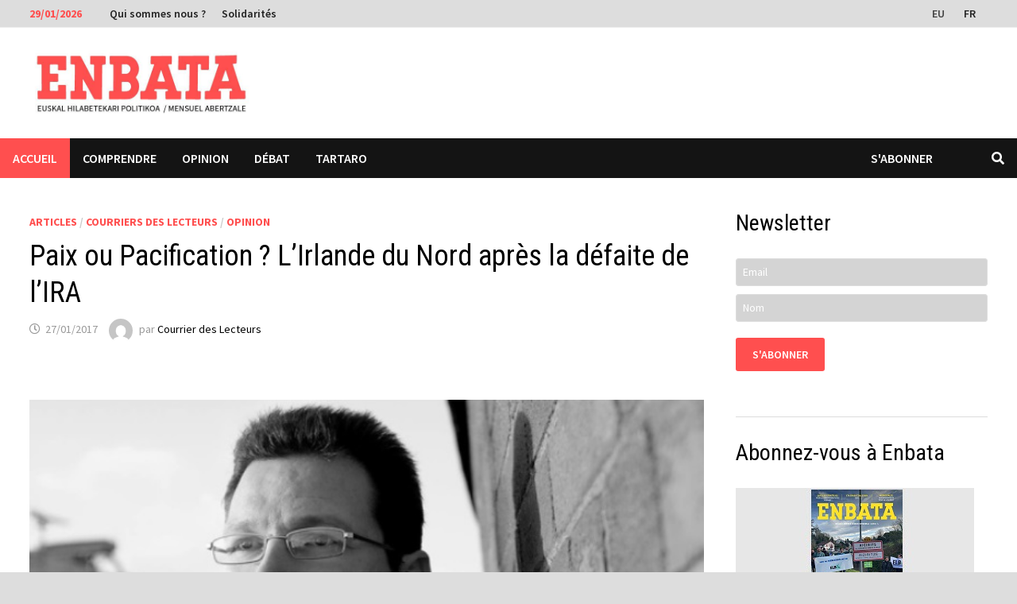

--- FILE ---
content_type: text/html; charset=UTF-8
request_url: https://www.enbata.info/articles/paix-ou-pacification-lirlande-du-nord-apres-la-defaite-de-lira/
body_size: 20387
content:
<!doctype html>
<html lang="fr-FR">
<head>
	<meta charset="UTF-8">
	<meta name="viewport" content="width=device-width, initial-scale=1">
	<link rel="profile" href="https://gmpg.org/xfn/11">

	<meta name='robots' content='index, follow, max-image-preview:large, max-snippet:-1, max-video-preview:-1' />
	<style>img:is([sizes="auto" i], [sizes^="auto," i]) { contain-intrinsic-size: 3000px 1500px }</style>
	<link rel="alternate" hreflang="eu" href="https://eu.enbata.info/artikuluak/paix-ou-pacification-lirlande-du-nord-apres-la-defaite-de-lira/" />
<link rel="alternate" hreflang="fr-fr" href="https://www.enbata.info/articles/paix-ou-pacification-lirlande-du-nord-apres-la-defaite-de-lira/" />
<link rel="alternate" hreflang="x-default" href="https://www.enbata.info/articles/paix-ou-pacification-lirlande-du-nord-apres-la-defaite-de-lira/" />

	<!-- This site is optimized with the Yoast SEO plugin v26.6 - https://yoast.com/wordpress/plugins/seo/ -->
	<title>Paix ou Pacification ? L’Irlande du Nord après la défaite de l’IRA - Enbata</title>
	<link rel="canonical" href="https://www.enbata.info/articles/paix-ou-pacification-lirlande-du-nord-apres-la-defaite-de-lira/" />
	<script type="application/ld+json" class="yoast-schema-graph">{"@context":"https://schema.org","@graph":[{"@type":"Article","@id":"https://www.enbata.info/articles/paix-ou-pacification-lirlande-du-nord-apres-la-defaite-de-lira/#article","isPartOf":{"@id":"https://www.enbata.info/articles/paix-ou-pacification-lirlande-du-nord-apres-la-defaite-de-lira/"},"author":{"name":"Courrier des Lecteurs","@id":"https://www.enbata.info/#/schema/person/d428d6c7f25420c0090d857c25c75d10"},"headline":"Paix ou Pacification ? L’Irlande du Nord après la défaite de l’IRA","datePublished":"2017-01-27T07:06:01+00:00","dateModified":"2017-01-27T09:30:38+00:00","mainEntityOfPage":{"@id":"https://www.enbata.info/articles/paix-ou-pacification-lirlande-du-nord-apres-la-defaite-de-lira/"},"wordCount":953,"publisher":{"@id":"https://www.enbata.info/#organization"},"image":{"@id":"https://www.enbata.info/articles/paix-ou-pacification-lirlande-du-nord-apres-la-defaite-de-lira/#primaryimage"},"thumbnailUrl":"https://www.enbata.info/wp-content/uploads/2017/01/Irlanda.jpg","keywords":["International","Politique","Société"],"articleSection":["Articles","Courriers des lecteurs","Opinion"],"inLanguage":"fr-FR"},{"@type":"WebPage","@id":"https://www.enbata.info/articles/paix-ou-pacification-lirlande-du-nord-apres-la-defaite-de-lira/","url":"https://www.enbata.info/articles/paix-ou-pacification-lirlande-du-nord-apres-la-defaite-de-lira/","name":"Paix ou Pacification ? L’Irlande du Nord après la défaite de l’IRA - Enbata","isPartOf":{"@id":"https://www.enbata.info/#website"},"primaryImageOfPage":{"@id":"https://www.enbata.info/articles/paix-ou-pacification-lirlande-du-nord-apres-la-defaite-de-lira/#primaryimage"},"image":{"@id":"https://www.enbata.info/articles/paix-ou-pacification-lirlande-du-nord-apres-la-defaite-de-lira/#primaryimage"},"thumbnailUrl":"https://www.enbata.info/wp-content/uploads/2017/01/Irlanda.jpg","datePublished":"2017-01-27T07:06:01+00:00","dateModified":"2017-01-27T09:30:38+00:00","inLanguage":"fr-FR","potentialAction":[{"@type":"ReadAction","target":["https://www.enbata.info/articles/paix-ou-pacification-lirlande-du-nord-apres-la-defaite-de-lira/"]}]},{"@type":"ImageObject","inLanguage":"fr-FR","@id":"https://www.enbata.info/articles/paix-ou-pacification-lirlande-du-nord-apres-la-defaite-de-lira/#primaryimage","url":"https://www.enbata.info/wp-content/uploads/2017/01/Irlanda.jpg","contentUrl":"https://www.enbata.info/wp-content/uploads/2017/01/Irlanda.jpg","width":608,"height":308,"caption":"Liam Ó Ruairc, écrivain républicain et socialiste Irlandais, vient de publier grâce à l’aide du collectif Breton Stourmomp un ouvrage intitulé Paix ou Pacification ? L’Irlande du Nord après la défaite de l’IRA."},{"@type":"WebSite","@id":"https://www.enbata.info/#website","url":"https://www.enbata.info/","name":"Enbata","description":"Hebdomadaire abertzale","publisher":{"@id":"https://www.enbata.info/#organization"},"potentialAction":[{"@type":"SearchAction","target":{"@type":"EntryPoint","urlTemplate":"https://www.enbata.info/?s={search_term_string}"},"query-input":{"@type":"PropertyValueSpecification","valueRequired":true,"valueName":"search_term_string"}}],"inLanguage":"fr-FR"},{"@type":"Organization","@id":"https://www.enbata.info/#organization","name":"Enbata","url":"https://www.enbata.info/","logo":{"@type":"ImageObject","inLanguage":"fr-FR","@id":"https://www.enbata.info/#/schema/logo/image/","url":"https://www.enbata.info/wp-content/uploads/2025/01/WhatsApp-Image-2025-01-08-at-11.32.26.jpeg","contentUrl":"https://www.enbata.info/wp-content/uploads/2025/01/WhatsApp-Image-2025-01-08-at-11.32.26.jpeg","width":750,"height":177,"caption":"Enbata"},"image":{"@id":"https://www.enbata.info/#/schema/logo/image/"},"sameAs":["https://x.com/EnbataInfo"]},{"@type":"Person","@id":"https://www.enbata.info/#/schema/person/d428d6c7f25420c0090d857c25c75d10","name":"Courrier des Lecteurs","image":{"@type":"ImageObject","inLanguage":"fr-FR","@id":"https://www.enbata.info/#/schema/person/image/","url":"https://secure.gravatar.com/avatar/909cc949d43b93d991faea9badc05b05?s=96&d=mm&r=g","contentUrl":"https://secure.gravatar.com/avatar/909cc949d43b93d991faea9badc05b05?s=96&d=mm&r=g","caption":"Courrier des Lecteurs"},"url":"https://www.enbata.info/auteur/courrier-des-lecteurs/"}]}</script>
	<!-- / Yoast SEO plugin. -->


<link rel='dns-prefetch' href='//platform-api.sharethis.com' />
<link rel='dns-prefetch' href='//www.googletagmanager.com' />
<link rel='dns-prefetch' href='//www.google.com' />
<link rel='dns-prefetch' href='//fonts.googleapis.com' />
<link rel="alternate" type="application/rss+xml" title="Enbata &raquo; Flux" href="https://www.enbata.info/feed/" />
<link rel="alternate" type="application/rss+xml" title="Enbata &raquo; Flux des commentaires" href="https://www.enbata.info/comments/feed/" />
<script type="text/javascript" id="wpp-js" src="https://www.enbata.info/wp-content/plugins/wordpress-popular-posts/assets/js/wpp.min.js?ver=7.3.6" data-sampling="0" data-sampling-rate="100" data-api-url="https://www.enbata.info/wp-json/wordpress-popular-posts" data-post-id="31937" data-token="41b16969fa" data-lang="0" data-debug="0"></script>
<script type="text/javascript">
/* <![CDATA[ */
window._wpemojiSettings = {"baseUrl":"https:\/\/s.w.org\/images\/core\/emoji\/15.0.3\/72x72\/","ext":".png","svgUrl":"https:\/\/s.w.org\/images\/core\/emoji\/15.0.3\/svg\/","svgExt":".svg","source":{"concatemoji":"https:\/\/www.enbata.info\/wp-includes\/js\/wp-emoji-release.min.js?ver=6.7.4"}};
/*! This file is auto-generated */
!function(i,n){var o,s,e;function c(e){try{var t={supportTests:e,timestamp:(new Date).valueOf()};sessionStorage.setItem(o,JSON.stringify(t))}catch(e){}}function p(e,t,n){e.clearRect(0,0,e.canvas.width,e.canvas.height),e.fillText(t,0,0);var t=new Uint32Array(e.getImageData(0,0,e.canvas.width,e.canvas.height).data),r=(e.clearRect(0,0,e.canvas.width,e.canvas.height),e.fillText(n,0,0),new Uint32Array(e.getImageData(0,0,e.canvas.width,e.canvas.height).data));return t.every(function(e,t){return e===r[t]})}function u(e,t,n){switch(t){case"flag":return n(e,"\ud83c\udff3\ufe0f\u200d\u26a7\ufe0f","\ud83c\udff3\ufe0f\u200b\u26a7\ufe0f")?!1:!n(e,"\ud83c\uddfa\ud83c\uddf3","\ud83c\uddfa\u200b\ud83c\uddf3")&&!n(e,"\ud83c\udff4\udb40\udc67\udb40\udc62\udb40\udc65\udb40\udc6e\udb40\udc67\udb40\udc7f","\ud83c\udff4\u200b\udb40\udc67\u200b\udb40\udc62\u200b\udb40\udc65\u200b\udb40\udc6e\u200b\udb40\udc67\u200b\udb40\udc7f");case"emoji":return!n(e,"\ud83d\udc26\u200d\u2b1b","\ud83d\udc26\u200b\u2b1b")}return!1}function f(e,t,n){var r="undefined"!=typeof WorkerGlobalScope&&self instanceof WorkerGlobalScope?new OffscreenCanvas(300,150):i.createElement("canvas"),a=r.getContext("2d",{willReadFrequently:!0}),o=(a.textBaseline="top",a.font="600 32px Arial",{});return e.forEach(function(e){o[e]=t(a,e,n)}),o}function t(e){var t=i.createElement("script");t.src=e,t.defer=!0,i.head.appendChild(t)}"undefined"!=typeof Promise&&(o="wpEmojiSettingsSupports",s=["flag","emoji"],n.supports={everything:!0,everythingExceptFlag:!0},e=new Promise(function(e){i.addEventListener("DOMContentLoaded",e,{once:!0})}),new Promise(function(t){var n=function(){try{var e=JSON.parse(sessionStorage.getItem(o));if("object"==typeof e&&"number"==typeof e.timestamp&&(new Date).valueOf()<e.timestamp+604800&&"object"==typeof e.supportTests)return e.supportTests}catch(e){}return null}();if(!n){if("undefined"!=typeof Worker&&"undefined"!=typeof OffscreenCanvas&&"undefined"!=typeof URL&&URL.createObjectURL&&"undefined"!=typeof Blob)try{var e="postMessage("+f.toString()+"("+[JSON.stringify(s),u.toString(),p.toString()].join(",")+"));",r=new Blob([e],{type:"text/javascript"}),a=new Worker(URL.createObjectURL(r),{name:"wpTestEmojiSupports"});return void(a.onmessage=function(e){c(n=e.data),a.terminate(),t(n)})}catch(e){}c(n=f(s,u,p))}t(n)}).then(function(e){for(var t in e)n.supports[t]=e[t],n.supports.everything=n.supports.everything&&n.supports[t],"flag"!==t&&(n.supports.everythingExceptFlag=n.supports.everythingExceptFlag&&n.supports[t]);n.supports.everythingExceptFlag=n.supports.everythingExceptFlag&&!n.supports.flag,n.DOMReady=!1,n.readyCallback=function(){n.DOMReady=!0}}).then(function(){return e}).then(function(){var e;n.supports.everything||(n.readyCallback(),(e=n.source||{}).concatemoji?t(e.concatemoji):e.wpemoji&&e.twemoji&&(t(e.twemoji),t(e.wpemoji)))}))}((window,document),window._wpemojiSettings);
/* ]]> */
</script>
<link rel='stylesheet' id='ai1ec_style-css' href='//www.enbata.info/wp-content/plugins/all-in-one-event-calendar/cache/3aff19ea_ai1ec_parsed_css.css?ver=3.0.0' type='text/css' media='all' />
<style id='wp-emoji-styles-inline-css' type='text/css'>

	img.wp-smiley, img.emoji {
		display: inline !important;
		border: none !important;
		box-shadow: none !important;
		height: 1em !important;
		width: 1em !important;
		margin: 0 0.07em !important;
		vertical-align: -0.1em !important;
		background: none !important;
		padding: 0 !important;
	}
</style>
<link rel='stylesheet' id='wp-block-library-css' href='https://www.enbata.info/wp-includes/css/dist/block-library/style.min.css?ver=6.7.4' type='text/css' media='all' />
<style id='wp-block-library-theme-inline-css' type='text/css'>
.wp-block-audio :where(figcaption){color:#555;font-size:13px;text-align:center}.is-dark-theme .wp-block-audio :where(figcaption){color:#ffffffa6}.wp-block-audio{margin:0 0 1em}.wp-block-code{border:1px solid #ccc;border-radius:4px;font-family:Menlo,Consolas,monaco,monospace;padding:.8em 1em}.wp-block-embed :where(figcaption){color:#555;font-size:13px;text-align:center}.is-dark-theme .wp-block-embed :where(figcaption){color:#ffffffa6}.wp-block-embed{margin:0 0 1em}.blocks-gallery-caption{color:#555;font-size:13px;text-align:center}.is-dark-theme .blocks-gallery-caption{color:#ffffffa6}:root :where(.wp-block-image figcaption){color:#555;font-size:13px;text-align:center}.is-dark-theme :root :where(.wp-block-image figcaption){color:#ffffffa6}.wp-block-image{margin:0 0 1em}.wp-block-pullquote{border-bottom:4px solid;border-top:4px solid;color:currentColor;margin-bottom:1.75em}.wp-block-pullquote cite,.wp-block-pullquote footer,.wp-block-pullquote__citation{color:currentColor;font-size:.8125em;font-style:normal;text-transform:uppercase}.wp-block-quote{border-left:.25em solid;margin:0 0 1.75em;padding-left:1em}.wp-block-quote cite,.wp-block-quote footer{color:currentColor;font-size:.8125em;font-style:normal;position:relative}.wp-block-quote:where(.has-text-align-right){border-left:none;border-right:.25em solid;padding-left:0;padding-right:1em}.wp-block-quote:where(.has-text-align-center){border:none;padding-left:0}.wp-block-quote.is-large,.wp-block-quote.is-style-large,.wp-block-quote:where(.is-style-plain){border:none}.wp-block-search .wp-block-search__label{font-weight:700}.wp-block-search__button{border:1px solid #ccc;padding:.375em .625em}:where(.wp-block-group.has-background){padding:1.25em 2.375em}.wp-block-separator.has-css-opacity{opacity:.4}.wp-block-separator{border:none;border-bottom:2px solid;margin-left:auto;margin-right:auto}.wp-block-separator.has-alpha-channel-opacity{opacity:1}.wp-block-separator:not(.is-style-wide):not(.is-style-dots){width:100px}.wp-block-separator.has-background:not(.is-style-dots){border-bottom:none;height:1px}.wp-block-separator.has-background:not(.is-style-wide):not(.is-style-dots){height:2px}.wp-block-table{margin:0 0 1em}.wp-block-table td,.wp-block-table th{word-break:normal}.wp-block-table :where(figcaption){color:#555;font-size:13px;text-align:center}.is-dark-theme .wp-block-table :where(figcaption){color:#ffffffa6}.wp-block-video :where(figcaption){color:#555;font-size:13px;text-align:center}.is-dark-theme .wp-block-video :where(figcaption){color:#ffffffa6}.wp-block-video{margin:0 0 1em}:root :where(.wp-block-template-part.has-background){margin-bottom:0;margin-top:0;padding:1.25em 2.375em}
</style>
<style id='classic-theme-styles-inline-css' type='text/css'>
/*! This file is auto-generated */
.wp-block-button__link{color:#fff;background-color:#32373c;border-radius:9999px;box-shadow:none;text-decoration:none;padding:calc(.667em + 2px) calc(1.333em + 2px);font-size:1.125em}.wp-block-file__button{background:#32373c;color:#fff;text-decoration:none}
</style>
<style id='global-styles-inline-css' type='text/css'>
:root{--wp--preset--aspect-ratio--square: 1;--wp--preset--aspect-ratio--4-3: 4/3;--wp--preset--aspect-ratio--3-4: 3/4;--wp--preset--aspect-ratio--3-2: 3/2;--wp--preset--aspect-ratio--2-3: 2/3;--wp--preset--aspect-ratio--16-9: 16/9;--wp--preset--aspect-ratio--9-16: 9/16;--wp--preset--color--black: #000000;--wp--preset--color--cyan-bluish-gray: #abb8c3;--wp--preset--color--white: #ffffff;--wp--preset--color--pale-pink: #f78da7;--wp--preset--color--vivid-red: #cf2e2e;--wp--preset--color--luminous-vivid-orange: #ff6900;--wp--preset--color--luminous-vivid-amber: #fcb900;--wp--preset--color--light-green-cyan: #7bdcb5;--wp--preset--color--vivid-green-cyan: #00d084;--wp--preset--color--pale-cyan-blue: #8ed1fc;--wp--preset--color--vivid-cyan-blue: #0693e3;--wp--preset--color--vivid-purple: #9b51e0;--wp--preset--gradient--vivid-cyan-blue-to-vivid-purple: linear-gradient(135deg,rgba(6,147,227,1) 0%,rgb(155,81,224) 100%);--wp--preset--gradient--light-green-cyan-to-vivid-green-cyan: linear-gradient(135deg,rgb(122,220,180) 0%,rgb(0,208,130) 100%);--wp--preset--gradient--luminous-vivid-amber-to-luminous-vivid-orange: linear-gradient(135deg,rgba(252,185,0,1) 0%,rgba(255,105,0,1) 100%);--wp--preset--gradient--luminous-vivid-orange-to-vivid-red: linear-gradient(135deg,rgba(255,105,0,1) 0%,rgb(207,46,46) 100%);--wp--preset--gradient--very-light-gray-to-cyan-bluish-gray: linear-gradient(135deg,rgb(238,238,238) 0%,rgb(169,184,195) 100%);--wp--preset--gradient--cool-to-warm-spectrum: linear-gradient(135deg,rgb(74,234,220) 0%,rgb(151,120,209) 20%,rgb(207,42,186) 40%,rgb(238,44,130) 60%,rgb(251,105,98) 80%,rgb(254,248,76) 100%);--wp--preset--gradient--blush-light-purple: linear-gradient(135deg,rgb(255,206,236) 0%,rgb(152,150,240) 100%);--wp--preset--gradient--blush-bordeaux: linear-gradient(135deg,rgb(254,205,165) 0%,rgb(254,45,45) 50%,rgb(107,0,62) 100%);--wp--preset--gradient--luminous-dusk: linear-gradient(135deg,rgb(255,203,112) 0%,rgb(199,81,192) 50%,rgb(65,88,208) 100%);--wp--preset--gradient--pale-ocean: linear-gradient(135deg,rgb(255,245,203) 0%,rgb(182,227,212) 50%,rgb(51,167,181) 100%);--wp--preset--gradient--electric-grass: linear-gradient(135deg,rgb(202,248,128) 0%,rgb(113,206,126) 100%);--wp--preset--gradient--midnight: linear-gradient(135deg,rgb(2,3,129) 0%,rgb(40,116,252) 100%);--wp--preset--font-size--small: 13px;--wp--preset--font-size--medium: 20px;--wp--preset--font-size--large: 36px;--wp--preset--font-size--x-large: 42px;--wp--preset--spacing--20: 0.44rem;--wp--preset--spacing--30: 0.67rem;--wp--preset--spacing--40: 1rem;--wp--preset--spacing--50: 1.5rem;--wp--preset--spacing--60: 2.25rem;--wp--preset--spacing--70: 3.38rem;--wp--preset--spacing--80: 5.06rem;--wp--preset--shadow--natural: 6px 6px 9px rgba(0, 0, 0, 0.2);--wp--preset--shadow--deep: 12px 12px 50px rgba(0, 0, 0, 0.4);--wp--preset--shadow--sharp: 6px 6px 0px rgba(0, 0, 0, 0.2);--wp--preset--shadow--outlined: 6px 6px 0px -3px rgba(255, 255, 255, 1), 6px 6px rgba(0, 0, 0, 1);--wp--preset--shadow--crisp: 6px 6px 0px rgba(0, 0, 0, 1);}:where(.is-layout-flex){gap: 0.5em;}:where(.is-layout-grid){gap: 0.5em;}body .is-layout-flex{display: flex;}.is-layout-flex{flex-wrap: wrap;align-items: center;}.is-layout-flex > :is(*, div){margin: 0;}body .is-layout-grid{display: grid;}.is-layout-grid > :is(*, div){margin: 0;}:where(.wp-block-columns.is-layout-flex){gap: 2em;}:where(.wp-block-columns.is-layout-grid){gap: 2em;}:where(.wp-block-post-template.is-layout-flex){gap: 1.25em;}:where(.wp-block-post-template.is-layout-grid){gap: 1.25em;}.has-black-color{color: var(--wp--preset--color--black) !important;}.has-cyan-bluish-gray-color{color: var(--wp--preset--color--cyan-bluish-gray) !important;}.has-white-color{color: var(--wp--preset--color--white) !important;}.has-pale-pink-color{color: var(--wp--preset--color--pale-pink) !important;}.has-vivid-red-color{color: var(--wp--preset--color--vivid-red) !important;}.has-luminous-vivid-orange-color{color: var(--wp--preset--color--luminous-vivid-orange) !important;}.has-luminous-vivid-amber-color{color: var(--wp--preset--color--luminous-vivid-amber) !important;}.has-light-green-cyan-color{color: var(--wp--preset--color--light-green-cyan) !important;}.has-vivid-green-cyan-color{color: var(--wp--preset--color--vivid-green-cyan) !important;}.has-pale-cyan-blue-color{color: var(--wp--preset--color--pale-cyan-blue) !important;}.has-vivid-cyan-blue-color{color: var(--wp--preset--color--vivid-cyan-blue) !important;}.has-vivid-purple-color{color: var(--wp--preset--color--vivid-purple) !important;}.has-black-background-color{background-color: var(--wp--preset--color--black) !important;}.has-cyan-bluish-gray-background-color{background-color: var(--wp--preset--color--cyan-bluish-gray) !important;}.has-white-background-color{background-color: var(--wp--preset--color--white) !important;}.has-pale-pink-background-color{background-color: var(--wp--preset--color--pale-pink) !important;}.has-vivid-red-background-color{background-color: var(--wp--preset--color--vivid-red) !important;}.has-luminous-vivid-orange-background-color{background-color: var(--wp--preset--color--luminous-vivid-orange) !important;}.has-luminous-vivid-amber-background-color{background-color: var(--wp--preset--color--luminous-vivid-amber) !important;}.has-light-green-cyan-background-color{background-color: var(--wp--preset--color--light-green-cyan) !important;}.has-vivid-green-cyan-background-color{background-color: var(--wp--preset--color--vivid-green-cyan) !important;}.has-pale-cyan-blue-background-color{background-color: var(--wp--preset--color--pale-cyan-blue) !important;}.has-vivid-cyan-blue-background-color{background-color: var(--wp--preset--color--vivid-cyan-blue) !important;}.has-vivid-purple-background-color{background-color: var(--wp--preset--color--vivid-purple) !important;}.has-black-border-color{border-color: var(--wp--preset--color--black) !important;}.has-cyan-bluish-gray-border-color{border-color: var(--wp--preset--color--cyan-bluish-gray) !important;}.has-white-border-color{border-color: var(--wp--preset--color--white) !important;}.has-pale-pink-border-color{border-color: var(--wp--preset--color--pale-pink) !important;}.has-vivid-red-border-color{border-color: var(--wp--preset--color--vivid-red) !important;}.has-luminous-vivid-orange-border-color{border-color: var(--wp--preset--color--luminous-vivid-orange) !important;}.has-luminous-vivid-amber-border-color{border-color: var(--wp--preset--color--luminous-vivid-amber) !important;}.has-light-green-cyan-border-color{border-color: var(--wp--preset--color--light-green-cyan) !important;}.has-vivid-green-cyan-border-color{border-color: var(--wp--preset--color--vivid-green-cyan) !important;}.has-pale-cyan-blue-border-color{border-color: var(--wp--preset--color--pale-cyan-blue) !important;}.has-vivid-cyan-blue-border-color{border-color: var(--wp--preset--color--vivid-cyan-blue) !important;}.has-vivid-purple-border-color{border-color: var(--wp--preset--color--vivid-purple) !important;}.has-vivid-cyan-blue-to-vivid-purple-gradient-background{background: var(--wp--preset--gradient--vivid-cyan-blue-to-vivid-purple) !important;}.has-light-green-cyan-to-vivid-green-cyan-gradient-background{background: var(--wp--preset--gradient--light-green-cyan-to-vivid-green-cyan) !important;}.has-luminous-vivid-amber-to-luminous-vivid-orange-gradient-background{background: var(--wp--preset--gradient--luminous-vivid-amber-to-luminous-vivid-orange) !important;}.has-luminous-vivid-orange-to-vivid-red-gradient-background{background: var(--wp--preset--gradient--luminous-vivid-orange-to-vivid-red) !important;}.has-very-light-gray-to-cyan-bluish-gray-gradient-background{background: var(--wp--preset--gradient--very-light-gray-to-cyan-bluish-gray) !important;}.has-cool-to-warm-spectrum-gradient-background{background: var(--wp--preset--gradient--cool-to-warm-spectrum) !important;}.has-blush-light-purple-gradient-background{background: var(--wp--preset--gradient--blush-light-purple) !important;}.has-blush-bordeaux-gradient-background{background: var(--wp--preset--gradient--blush-bordeaux) !important;}.has-luminous-dusk-gradient-background{background: var(--wp--preset--gradient--luminous-dusk) !important;}.has-pale-ocean-gradient-background{background: var(--wp--preset--gradient--pale-ocean) !important;}.has-electric-grass-gradient-background{background: var(--wp--preset--gradient--electric-grass) !important;}.has-midnight-gradient-background{background: var(--wp--preset--gradient--midnight) !important;}.has-small-font-size{font-size: var(--wp--preset--font-size--small) !important;}.has-medium-font-size{font-size: var(--wp--preset--font-size--medium) !important;}.has-large-font-size{font-size: var(--wp--preset--font-size--large) !important;}.has-x-large-font-size{font-size: var(--wp--preset--font-size--x-large) !important;}
:where(.wp-block-post-template.is-layout-flex){gap: 1.25em;}:where(.wp-block-post-template.is-layout-grid){gap: 1.25em;}
:where(.wp-block-columns.is-layout-flex){gap: 2em;}:where(.wp-block-columns.is-layout-grid){gap: 2em;}
:root :where(.wp-block-pullquote){font-size: 1.5em;line-height: 1.6;}
</style>
<link rel='stylesheet' id='contact-form-7-css' href='https://www.enbata.info/wp-content/plugins/contact-form-7/includes/css/styles.css?ver=6.1.4' type='text/css' media='all' />
<link rel='stylesheet' id='DSCF7-front-css-css' href='https://www.enbata.info/wp-content/plugins/digital-signature-for-contact-form-7/assets/css/front.css?ver=1.0.0' type='text/css' media='all' />
<link rel='stylesheet' id='share-this-share-buttons-sticky-css' href='https://www.enbata.info/wp-content/plugins/sharethis-share-buttons/css/mu-style.css?ver=1762416901' type='text/css' media='all' />
<style id='share-this-share-buttons-sticky-inline-css' type='text/css'>
.st-sticky-share-buttons{ display: none!important; }
</style>
<link rel='stylesheet' id='ppress-frontend-css' href='https://www.enbata.info/wp-content/plugins/wp-user-avatar/assets/css/frontend.min.css?ver=4.16.8' type='text/css' media='all' />
<link rel='stylesheet' id='ppress-flatpickr-css' href='https://www.enbata.info/wp-content/plugins/wp-user-avatar/assets/flatpickr/flatpickr.min.css?ver=4.16.8' type='text/css' media='all' />
<link rel='stylesheet' id='ppress-select2-css' href='https://www.enbata.info/wp-content/plugins/wp-user-avatar/assets/select2/select2.min.css?ver=6.7.4' type='text/css' media='all' />
<link rel='stylesheet' id='wpml-legacy-horizontal-list-0-css' href='https://www.enbata.info/wp-content/plugins/sitepress-multilingual-cms/templates/language-switchers/legacy-list-horizontal/style.min.css?ver=1' type='text/css' media='all' />
<style id='wpml-legacy-horizontal-list-0-inline-css' type='text/css'>
.wpml-ls-statics-shortcode_actions, .wpml-ls-statics-shortcode_actions .wpml-ls-sub-menu, .wpml-ls-statics-shortcode_actions a {border-color:#cdcdcd;}.wpml-ls-statics-shortcode_actions a, .wpml-ls-statics-shortcode_actions .wpml-ls-sub-menu a, .wpml-ls-statics-shortcode_actions .wpml-ls-sub-menu a:link, .wpml-ls-statics-shortcode_actions li:not(.wpml-ls-current-language) .wpml-ls-link, .wpml-ls-statics-shortcode_actions li:not(.wpml-ls-current-language) .wpml-ls-link:link {color:#444444;background-color:#ffffff;}.wpml-ls-statics-shortcode_actions .wpml-ls-sub-menu a:hover,.wpml-ls-statics-shortcode_actions .wpml-ls-sub-menu a:focus, .wpml-ls-statics-shortcode_actions .wpml-ls-sub-menu a:link:hover, .wpml-ls-statics-shortcode_actions .wpml-ls-sub-menu a:link:focus {color:#000000;background-color:#eeeeee;}.wpml-ls-statics-shortcode_actions .wpml-ls-current-language > a {color:#444444;background-color:#ffffff;}.wpml-ls-statics-shortcode_actions .wpml-ls-current-language:hover>a, .wpml-ls-statics-shortcode_actions .wpml-ls-current-language>a:focus {color:#000000;background-color:#eeeeee;}
</style>
<link rel='stylesheet' id='wordpress-popular-posts-css-css' href='https://www.enbata.info/wp-content/plugins/wordpress-popular-posts/assets/css/wpp.css?ver=7.3.6' type='text/css' media='all' />
<link rel='stylesheet' id='cms-navigation-style-base-css' href='https://www.enbata.info/wp-content/plugins/wpml-cms-nav/res/css/cms-navigation-base.css?ver=1.5.6' type='text/css' media='screen' />
<link rel='stylesheet' id='cms-navigation-style-css' href='https://www.enbata.info/wp-content/plugins/wpml-cms-nav/res/css/cms-navigation.css?ver=1.5.6' type='text/css' media='screen' />
<link rel='stylesheet' id='parent-style-css' href='https://www.enbata.info/wp-content/themes/bam/style.css?ver=6.7.4' type='text/css' media='all' />
<link rel='stylesheet' id='font-awesome-css' href='https://www.enbata.info/wp-content/themes/bam/assets/fonts/css/all.min.css?ver=5.15.4' type='text/css' media='all' />
<link rel='stylesheet' id='bam-style-css' href='https://www.enbata.info/wp-content/themes/enbata2022/style.css?ver=0.1.0' type='text/css' media='all' />
<link rel='stylesheet' id='bam-google-fonts-css' href='https://fonts.googleapis.com/css?family=Source+Sans+Pro%3A100%2C200%2C300%2C400%2C500%2C600%2C700%2C800%2C900%2C100i%2C200i%2C300i%2C400i%2C500i%2C600i%2C700i%2C800i%2C900i|Roboto+Condensed%3A100%2C200%2C300%2C400%2C500%2C600%2C700%2C800%2C900%2C100i%2C200i%2C300i%2C400i%2C500i%2C600i%2C700i%2C800i%2C900i%26subset%3Dlatin' type='text/css' media='all' />
<link rel='stylesheet' id='sib-front-css-css' href='https://www.enbata.info/wp-content/plugins/mailin/css/mailin-front.css?ver=6.7.4' type='text/css' media='all' />
<script type="text/javascript" src="https://www.enbata.info/wp-includes/js/jquery/jquery.min.js?ver=3.7.1" id="jquery-core-js"></script>
<script type="text/javascript" src="https://www.enbata.info/wp-includes/js/jquery/jquery-migrate.min.js?ver=3.4.1" id="jquery-migrate-js"></script>
<script type="text/javascript" src="https://www.enbata.info/wp-content/plugins/digital-signature-for-contact-form-7/assets/js/digital_signature_pad.js?ver=1.0.0" id="DSCF7-jquery-sign-js-js"></script>
<script type="text/javascript" src="//platform-api.sharethis.com/js/sharethis.js?ver=2.3.6#property=642de2beb3f3190019fac36f&amp;product=inline-buttons&amp;source=sharethis-share-buttons-wordpress" id="share-this-share-buttons-mu-js"></script>
<script type="text/javascript" src="https://www.enbata.info/wp-content/plugins/wp-user-avatar/assets/flatpickr/flatpickr.min.js?ver=4.16.8" id="ppress-flatpickr-js"></script>
<script type="text/javascript" src="https://www.enbata.info/wp-content/plugins/wp-user-avatar/assets/select2/select2.min.js?ver=4.16.8" id="ppress-select2-js"></script>
<script type="text/javascript" id="wpml-xdomain-data-js-extra">
/* <![CDATA[ */
var wpml_xdomain_data = {"css_selector":"wpml-ls-item","ajax_url":"https:\/\/www.enbata.info\/wp-admin\/admin-ajax.php","current_lang":"fr","_nonce":"8e84a6de9f"};
/* ]]> */
</script>
<script type="text/javascript" src="https://www.enbata.info/wp-content/plugins/sitepress-multilingual-cms/res/js/xdomain-data.js?ver=486900" id="wpml-xdomain-data-js" defer="defer" data-wp-strategy="defer"></script>
<script type="text/javascript" id="sib-front-js-js-extra">
/* <![CDATA[ */
var sibErrMsg = {"invalidMail":"Veuillez entrer une adresse e-mail valide.","requiredField":"Veuillez compl\u00e9ter les champs obligatoires.","invalidDateFormat":"Veuillez entrer une date valide.","invalidSMSFormat":"Veuillez entrer une num\u00e9ro de t\u00e9l\u00e9phone valide."};
var ajax_sib_front_object = {"ajax_url":"https:\/\/www.enbata.info\/wp-admin\/admin-ajax.php","ajax_nonce":"e8ccd5c604","flag_url":"https:\/\/www.enbata.info\/wp-content\/plugins\/mailin\/img\/flags\/"};
/* ]]> */
</script>
<script type="text/javascript" src="https://www.enbata.info/wp-content/plugins/mailin/js/mailin-front.js?ver=1762416895" id="sib-front-js-js"></script>
<link rel="https://api.w.org/" href="https://www.enbata.info/wp-json/" /><link rel="alternate" title="JSON" type="application/json" href="https://www.enbata.info/wp-json/wp/v2/posts/31937" /><link rel="EditURI" type="application/rsd+xml" title="RSD" href="https://www.enbata.info/xmlrpc.php?rsd" />
<meta name="generator" content="WordPress 6.7.4" />
<link rel='shortlink' href='https://www.enbata.info/?p=31937' />
<link rel="alternate" title="oEmbed (JSON)" type="application/json+oembed" href="https://www.enbata.info/wp-json/oembed/1.0/embed?url=https%3A%2F%2Fwww.enbata.info%2Farticles%2Fpaix-ou-pacification-lirlande-du-nord-apres-la-defaite-de-lira%2F" />
<link rel="alternate" title="oEmbed (XML)" type="text/xml+oembed" href="https://www.enbata.info/wp-json/oembed/1.0/embed?url=https%3A%2F%2Fwww.enbata.info%2Farticles%2Fpaix-ou-pacification-lirlande-du-nord-apres-la-defaite-de-lira%2F&#038;format=xml" />
<meta name="generator" content="WPML ver:4.8.6 stt:16,4;" />
            <style id="wpp-loading-animation-styles">@-webkit-keyframes bgslide{from{background-position-x:0}to{background-position-x:-200%}}@keyframes bgslide{from{background-position-x:0}to{background-position-x:-200%}}.wpp-widget-block-placeholder,.wpp-shortcode-placeholder{margin:0 auto;width:60px;height:3px;background:#dd3737;background:linear-gradient(90deg,#dd3737 0%,#571313 10%,#dd3737 100%);background-size:200% auto;border-radius:3px;-webkit-animation:bgslide 1s infinite linear;animation:bgslide 1s infinite linear}</style>
                    <script type="text/javascript">
            document.addEventListener("DOMContentLoaded", function(event) { 

                var screenWidth = window.innerWidth;

                //On ne fait pas ça sur tel
                if (screenWidth>767){

                    for (let i = 2; i < 10; i+=2) {
                         articleClassGaucheName = "article-num-" + i;
                         articleDivGauche = document.getElementsByClassName(articleClassGaucheName);
                         articleHeightGauche = articleDivGauche[0].offsetHeight;
                        //console.log("taille de gauche de " + articleClassGaucheName + "est de "+ articleHeightGauche);

                         articleClassDroiteName = "article-num-" + (i+1);
                         articleDivDroite = document.getElementsByClassName(articleClassDroiteName);
                         articleHeightDroite = articleDivDroite[0].offsetHeight;
                       
                        //console.log("taille de droite de " + articleClassDroiteName + "est de "+ articleHeightDroite);

                        //Sur ce ratio d'écran, ce sont des petits boutons
                        if (screenWidth>767 && screenWidth <980){
                            hauteurBlocRS = 35;
                        }else{
                            hauteurBlocRS = 70;
                        }

                        if (articleHeightGauche>articleHeightDroite){
                            articleDivGauche[0].setAttribute("style","height:" +  (articleHeightGauche+hauteurBlocRS) +"px");
                            articleDivDroite[0].setAttribute("style","height:" + (articleHeightGauche+hauteurBlocRS) +"px");
                        }else{
                            articleDivGauche[0].setAttribute("style","height:" +  (articleHeightDroite+hauteurBlocRS) +"px");
                            articleDivDroite[0].setAttribute("style","height:" + (articleHeightDroite+hauteurBlocRS) +"px");
                        }


                    }                    
                }

            });
        </script>
        <script>
      window.dataLayer = window.dataLayer || [];
      function gtag(){dataLayer.push(arguments);}
      gtag('js', new Date());

      gtag('config', 'G-MHRFH5JT0F');
    </script>
    		<style type="text/css">
					.site-title,
			.site-description {
				position: absolute;
				clip: rect(1px, 1px, 1px, 1px);
				display: none;
			}
				</style>
		<link rel="icon" href="https://www.enbata.info/wp-content/uploads/2023/08/cropped-FAVICON512-512-32x32.jpg" sizes="32x32" />
<link rel="icon" href="https://www.enbata.info/wp-content/uploads/2023/08/cropped-FAVICON512-512-192x192.jpg" sizes="192x192" />
<link rel="apple-touch-icon" href="https://www.enbata.info/wp-content/uploads/2023/08/cropped-FAVICON512-512-180x180.jpg" />
<meta name="msapplication-TileImage" content="https://www.enbata.info/wp-content/uploads/2023/08/cropped-FAVICON512-512-270x270.jpg" />

		<style type="text/css" id="theme-custom-css">
			/* Color CSS */
                    .page-content a:hover,
                    .entry-content a:hover {
                        color: #00aeef;
                    }
                
                    body.boxed-layout.custom-background,
                    body.boxed-layout {
                        background-color: #dddddd;
                    }
                
                    body.boxed-layout.custom-background.separate-containers,
                    body.boxed-layout.separate-containers {
                        background-color: #dddddd;
                    }
                
                    body.wide-layout.custom-background.separate-containers,
                    body.wide-layout.separate-containers {
                        background-color: #eeeeee;
                    }		</style>

	
	<meta property="og:image" content="https://www.enbata.info/wp-content/uploads/2017/01/Irlanda.jpg" />

</head>

<body class="post-template-default single single-post postid-31937 single-format-standard wp-custom-logo wp-embed-responsive metaslider-plugin boxed-layout right-sidebar one-container">



<div id="page" class="site">
	<a class="skip-link screen-reader-text" href="#content">Passer au contenu</a>

	
<div id="topbar" class="bam-topbar clearfix">

    <div class="container">

                    <span class="bam-date">29/01/2026</span>
        
            <div id="top-navigation" class="top-navigation">
        <div class="menu-menu-haut-de-site-container"><ul id="top-menu" class="menu"><li id="menu-item-69471" class="menu-item menu-item-type-post_type menu-item-object-page menu-item-69471"><a href="https://www.enbata.info/qui-sommes-nous/">Qui sommes nous ?</a></li>
<li id="menu-item-553" class="menu-item menu-item-type-taxonomy menu-item-object-category menu-item-553"><a href="https://www.enbata.info/articles/solidarites/">Solidarités</a></li>
</ul></div>					
    </div>		


        
        <div class="language-switcher">
			            
<div class="lang_sel_list_horizontal wpml-ls-statics-shortcode_actions wpml-ls wpml-ls-legacy-list-horizontal" id="lang_sel_list">
	<ul role="menu"><li class="icl-eu wpml-ls-slot-shortcode_actions wpml-ls-item wpml-ls-item-eu wpml-ls-first-item wpml-ls-item-legacy-list-horizontal" role="none">
				<a href="https://eu.enbata.info/artikuluak/paix-ou-pacification-lirlande-du-nord-apres-la-defaite-de-lira/" class="wpml-ls-link" role="menuitem"  aria-label="Passer à EU(EU)" title="Passer à EU(EU)" >
                    <span class="wpml-ls-native icl_lang_sel_native" lang="eu">EU</span></a>
			</li><li class="icl-fr wpml-ls-slot-shortcode_actions wpml-ls-item wpml-ls-item-fr wpml-ls-current-language wpml-ls-last-item wpml-ls-item-legacy-list-horizontal" role="none">
				<a href="https://www.enbata.info/articles/paix-ou-pacification-lirlande-du-nord-apres-la-defaite-de-lira/" class="wpml-ls-link" role="menuitem" >
                    <span class="wpml-ls-native icl_lang_sel_native" role="menuitem">FR</span></a>
			</li></ul>
</div>
        </div>

    </div>

</div>
	


<header id="masthead" class="site-header default-style">

    
    

<div id="site-header-inner" class="clearfix container left-logo">

    <div class="site-branding">
    <div class="site-branding-inner">

                    <div class="site-logo-image"><a href="https://www.enbata.info/" class="custom-logo-link" rel="home"><img width="750" height="177" src="https://www.enbata.info/wp-content/uploads/2025/01/WhatsApp-Image-2025-01-08-at-11.32.26.jpeg" class="custom-logo" alt="Enbata" decoding="async" fetchpriority="high" srcset="https://www.enbata.info/wp-content/uploads/2025/01/WhatsApp-Image-2025-01-08-at-11.32.26.jpeg 750w, https://www.enbata.info/wp-content/uploads/2025/01/WhatsApp-Image-2025-01-08-at-11.32.26-300x71.jpeg 300w, https://www.enbata.info/wp-content/uploads/2025/01/WhatsApp-Image-2025-01-08-at-11.32.26-640x151.jpeg 640w" sizes="(max-width: 750px) 100vw, 750px" /></a></div>
        
        <div class="site-branding-text">
                            <p class="site-title"><a href="https://www.enbata.info/" rel="home">Enbata</a></p>
                                <p class="site-description">Hebdomadaire abertzale</p>
                    </div><!-- .site-branding-text -->

    </div><!-- .site-branding-inner -->
</div><!-- .site-branding -->
        
</div><!-- #site-header-inner -->



<nav id="site-navigation" class="main-navigation">

    <div id="site-navigation-inner" class="container align-left show-search">
        
        <div class="menu-menu-principal-container"><ul id="primary-menu" class="menu"><li id="menu-item-1221" class="menu-principal-accueil menu-item menu-item-type-custom menu-item-object-custom menu-item-1221"><a href="/">Accueil</a></li>
<li id="menu-item-20" class="menu-item menu-item-type-taxonomy menu-item-object-category menu-item-20"><a href="https://www.enbata.info/articles/comprendre/">Comprendre</a></li>
<li id="menu-item-21" class="menu-item menu-item-type-taxonomy menu-item-object-category current-post-ancestor current-menu-parent current-post-parent menu-item-21"><a href="https://www.enbata.info/articles/opinion/">Opinion</a></li>
<li id="menu-item-5770" class="menu-item menu-item-type-taxonomy menu-item-object-post_tag menu-item-5770"><a href="https://www.enbata.info/tags/debat/">Débat</a></li>
<li id="menu-item-566" class="menu-item menu-item-type-taxonomy menu-item-object-category menu-item-566"><a href="https://www.enbata.info/articles/tartaro-fr/">Tartaro</a></li>
</ul></div>
<div class="buttons-additonnals"><ul><li class="menu-item menu-item-type-custom menu-item-object-custom"><a href="https://enbata.info/articles/soutenez-enbata/">S'abonner</a></li></ul></div>
<div class="bam-search-button-icon">
    <i class="fas fa-search" aria-hidden="true"></i>
</div>
<div class="bam-search-box-container">
    <div class="bam-search-box">
        <form role="search" method="get" class="search-form" action="https://www.enbata.info/">
				<label>
					<span class="screen-reader-text">Rechercher :</span>
					<input type="search" class="search-field" placeholder="Rechercher…" value="" name="s" />
				</label>
				<input type="submit" class="search-submit" value="Rechercher" />
			</form>    </div><!-- th-search-box -->
</div><!-- .th-search-box-container -->

        <button class="menu-toggle" aria-controls="primary-menu" aria-expanded="false" data-toggle-target=".mobile-navigation"><i class="fas fa-bars"></i>Menu</button>
        
    </div><!-- .container -->
    
</nav><!-- #site-navigation -->
<div class="mobile-dropdown">
    <nav class="mobile-navigation">
        <div class="menu-menu-principal-container"><ul id="primary-menu-mobile" class="menu"><li class="menu-principal-accueil menu-item menu-item-type-custom menu-item-object-custom menu-item-1221"><a href="/">Accueil</a></li>
<li class="menu-item menu-item-type-taxonomy menu-item-object-category menu-item-20"><a href="https://www.enbata.info/articles/comprendre/">Comprendre</a></li>
<li class="menu-item menu-item-type-taxonomy menu-item-object-category current-post-ancestor current-menu-parent current-post-parent menu-item-21"><a href="https://www.enbata.info/articles/opinion/">Opinion</a></li>
<li class="menu-item menu-item-type-taxonomy menu-item-object-post_tag menu-item-5770"><a href="https://www.enbata.info/tags/debat/">Débat</a></li>
<li class="menu-item menu-item-type-taxonomy menu-item-object-category menu-item-566"><a href="https://www.enbata.info/articles/tartaro-fr/">Tartaro</a></li>
</ul></div>        <div class="buttons-additonnals"><ul><li class="menu-item menu-item-type-custom menu-item-object-custom"><a href="https://enbata.info/articles/soutenez-enbata/">S'abonner</a></li></ul></div>    </nav>
</div>


    
         
</header><!-- #masthead -->


	
	<div id="content" class="site-content">
		<div class="container">

	
	<div id="primary" class="content-area">

		
		<main id="main" class="site-main">

									

<article id="post-31937" class="bam-single-post post-31937 post type-post status-publish format-standard has-post-thumbnail hentry category-articles category-courriers-des-lecteurs category-opinion tag-international tag-politique tag-societe">
	
	<div class="category-list">
		<span class="cat-links"><a href="https://www.enbata.info/articles/" rel="category tag">Articles</a> / <a href="https://www.enbata.info/articles/opinion/courriers-des-lecteurs/" rel="category tag">Courriers des lecteurs</a> / <a href="https://www.enbata.info/articles/opinion/" rel="category tag">Opinion</a></span>	</div><!-- .category-list -->

	<header class="entry-header">
		<h1 class="entry-title">Paix ou Pacification ? L’Irlande du Nord après la défaite de l’IRA</h1>			<div class="entry-meta">
				<span class="posted-on"><i class="far fa-clock"></i><a href="https://www.enbata.info/articles/paix-ou-pacification-lirlande-du-nord-apres-la-defaite-de-lira/" rel="bookmark"><time class="entry-date published sm-hu" datetime="2017-01-27T08:06:01+01:00">27/01/2017</time><time class="updated" datetime="2017-01-27T10:30:38+01:00">27/01/2017</time></a></span><span class="byline"> <img class="author-photo" alt="Courrier des Lecteurs" src="https://secure.gravatar.com/avatar/909cc949d43b93d991faea9badc05b05?s=96&#038;d=mm&#038;r=g" />par <span class="author vcard"><a class="url fn n" href="https://www.enbata.info/auteur/courrier-des-lecteurs/">Courrier des Lecteurs</a></span></span>			</div><!-- .entry-meta -->
			</header><!-- .entry-header -->

	
	
	<div class="entry-content">
		<figure id="attachment_31940" aria-describedby="caption-attachment-31940" style="width: 608px" class="wp-caption alignnone"><a href="https://www.enbata.info/wp-content/uploads/2017/01/Irlanda.jpg"><img decoding="async" class="size-full wp-image-31940" alt="Liam Ó Ruairc, écrivain républicain et socialiste Irlandais, vient de publier grâce à l’aide du collectif Breton Stourmomp un ouvrage intitulé Paix ou Pacification ? L’Irlande du Nord après la défaite de l’IRA." src="https://www.enbata.info/wp-content/uploads/2017/01/Irlanda.jpg" width="608" height="308" srcset="https://www.enbata.info/wp-content/uploads/2017/01/Irlanda.jpg 608w, https://www.enbata.info/wp-content/uploads/2017/01/Irlanda-300x151.jpg 300w, https://www.enbata.info/wp-content/uploads/2017/01/Irlanda-450x227.jpg 450w, https://www.enbata.info/wp-content/uploads/2017/01/Irlanda-170x86.jpg 170w" sizes="(max-width: 608px) 100vw, 608px" /></a><figcaption id="caption-attachment-31940" class="wp-caption-text">Liam Ó Ruairc, écrivain républicain et socialiste Irlandais, vient de publier grâce à l’aide du collectif Breton Stourmomp un ouvrage intitulé <em>Paix ou Pacification ? L’Irlande du Nord après la défaite de l’IRA.</em></figcaption></figure>
<p><strong>Par Gael Roblin</strong></p>
<p>Liam Ó Ruairc, écrivain républicain et socialiste Irlandais, vient de publier grâce à l’aide du collectif Breton Stourmomp un ouvrage intitulé <em>Paix ou Pacification ? L’Irlande du Nord après la défaite de l’IRA</em>.</p>
<p>Cent ans après l’insurrection de Pâques 1916, la lutte de libération nationale Irlandaise n’en finit pas de résonner dans notre actualité. Mais la contribution des révolutionnaires Irlandais de 1916 à nos jours ne se limite pas à la seule Irlande. Comme le rappelle Liam Ó Ruairc, cette lutte de libération nationale aura un impact important au cours du siècle chez tous les peuples sous domination britannique, et même au-delà.</p>
<p>Célébrer cette insurrection sans rappeler que l’Irlande reste aujourd’hui divisée n’a pas grand sens.</p>
<p>Une fois ce constat fait, on doit chercher les explications à cette division qui perdure.</p>
<p><strong>Au-delà du titre Paix ou pacification ?</strong></p>
<p><strong></strong>L’Irlande du Nord après la défaite de l’IRA, c’est bien sûr ce qui semble être à l’auteur les reculades idéologiques d’une partie du camp républicain qui intéressera le lecteur abertzale en quête d’explications. L’auteur ne cache pas que son point de vue est minoritaire, y compris dans le camp républicain mais il signe un ouvrage exigeant sur le plan idéologique, à mi-chemin entre le pamphlet politique et un travail universitaire dont il explique le titre de la façon suivante : “<em>Depuis des années, les pouvoirs dominants et leurs médias vantent les mérites du “processus de paix ” nord irlandais. La présente étude cherche à montrer que ce processus n’arrive pas à lier paix et justice , et que pour cela il est plus exact de parler de “ processus de pacification</em> ”.</p>
<p>Tout en évitant le “<em>Sinn Fein bashing</em>” il ne ménage pas la direction politique du parti de Gerry Adams et de Martin Mc Guiness dont il liste les renoncements idéologiques, ni l’IRA provisoire.</p>
<p>A propos des accords de paix, il affirme que “<em>si on traduisait la chose en langage syndical, on devrait dire que la direction républicaine a réussi à obtenir une semaine de six jours et une baisse des salaires</em>” mais il faut souligner que cet ouvrage critique non la <em>‘paix</em>’ mais le <em>‘processus</em>’.</p>
<p>Loin des clichés romantiques, une des forces de l’ouvrage de Liam Ó Ruairc est d’éviter de présenter le retour à la violence armée comme une alternative crédible.</p>
<p>Lors d’une interview réalisée par des militants du NPA de Bretagne, il affirmait à propos des groupes armés républicains toujours actifs, et dont une centaine de militants sont toujours emprisonnés : “<em>Ces organisations mènent des actions armées mais n’ont même pas commencé à se lancer dans la bataille des idées. La bataille la plus importante à mener aujourd’hui est la bataille des idées. L’impératif est de forger une direction intellectuelle et morale (pour emprunter un concept gramscien) et non des actions armées qui ont des effets politiques très réduits</em>”. Il rappelle aussi que “<em>le droit à l’autodétermination possède un caractère révolutionnaire, autant par ses origines que parce qu’il révolutionne les rapports entre les peuples et les États</em>” et qu’il est un “<em>fondement d’une paix juste et durable</em>” mais que ce concept est le grand absent comme celui de la justice dans le processus en cours depuis 1998.</p>
<p>A l’heure ou beaucoup réfléchissent sur le processus unilatéral en cours au Pays Basque l’ouvrage de Liam Ó Ruairc, face aux discours dominants réduisant ce qu’on appelle la “ <em>question irlandaise</em> ” à un problème insulaire et à des haines ancestrales, replace ce conflit dans le contexte du colonialisme, de l’impérialisme et des luttes de libération.</p>
<p>C’est un ouvrage qui souhaite ramener le lecteur vers des fondamentaux pour aborder avec la rigueur du marxisme la lutte de libération nationale Irlandaise dans son étape actuelle, ce qui est pour le moins ambitieux dans la période de dépolitisation que nous connaissons. C’est néanmoins un exercice stimulant sur le plan intellectuel pour poursuivre la bataille des idées en Irlande, en Euskal Herria ou ailleurs en faveur du droit des peuples à disposer d’eux-mêmes et à construire un futur basé sur la justice sociale et sur la souveraineté réelle.</p>
<blockquote><p><strong>Liam Ó Ruairc</strong></p>
<p>Philosophe de formation et formé en études politiques irlandaises à la Queens University of Belfast, Liam Ó Ruairc habite Belfast. Il a fait partie du comité éditorial des revues républicaines oppositionelles <em>The Blanket et Fourthwrit</em>e et milité à l’IRSP. Il a publié des articles entre autres dans <em>History Ireland, Radical Philosophy et Fortnight Magazin</em>e. Il est l’auteur de <em>Portraits From a 50s Archive</em>, co-écrit avec l’historienne Marianne Elliott et le politologue Kevin Bean. Récemment, il a rédigé des entrées relatives à l’Irlande pour <em>The Palgrave Encyclopedia of Imperialism and Anti-Imperialism,</em> Saer Maty Ba &amp; Immanuel Ness (eds) en 2015 publié par Palgrave Macmillan. Son Histoire de l’IRA Provisional a été publiée par Libération Irlande en 2011. L’ouvrage est disponible pour 14€ à la librairie Elkar à Bayonne et sur commande auprès du collectif Stourmomp via son blog : <a href="https://stourmomp.wordpress.com" target="_blank">https://stourmomp.wordpress.com</a></p></blockquote>
<div class="awac-wrapper"><div class="awac widget block-54"><div class="widget-soutenez-enbata-article">
<div class="logo-center">
		<img decoding="async" src="https://www.enbata.info/wp-content/uploads/2024/06/enbata-sansfond.png" class="top-logo-soutien">
	</div>
<div class="col-50">
<div class="blanc-tournant">
<div class="text-center">
				<b>Soutenez Enbata !</b></p>
<p>				<b>Indépendant, sans pub, en accès libre, <br />financé par ses lecteurs<br />
					Faites un don à Enbata.info <br />ou abonnez-vous au mensuel papier<br />
				</b>
			</div>
<div class="text-justify">
			Enbata.info est un webdomadaire d’actualité abertzale et progressiste, qui accompagne et complète la revue papier et mensuelle Enbata, plus axée sur la réflexion, le débat, l’approfondissement de certains sujets.</p>
<p>			Les temps sont difficiles, et nous savons que tout le monde n’a pas la possibilité de payer pour de l’information. Mais nous sommes financés par les dons de nos lectrices et lecteurs, et les abonnements au mensuel papier : nous dépendons de la <b>générosité de celles et ceux qui peuvent se le permettre.</b></p>
<p>			<b>« Les choses sans prix ont souvent une grande valeur » Mixel Berhocoirigoin</b><br />
			Cette aide est vitale. Grâce à votre soutien, nous continuerons à proposer les articles d'Enbata.Info en libre accès et gratuits, afin que des milliers de personnes puissent continuer à les lire chaque semaine, pour faire ainsi avancer la cause abertzale et l’ancrer dans une perspective résolument progressiste, ouverte et solidaire des autres peuples et territoires.</p>
<p>			Chaque don a de l’importance, même si vous ne pouvez donner que quelques euros. Quel que soit son montant, votre soutien est essentiel pour nous permettre de continuer notre mission.
</div>
<div class="bloc-btn">
				<a class="btn-red" href="www.enbata.info/articles/soutenez-enbata">Abonnez-vous / Soutenez-nous</a>
			</div>
<p>			<!--	
			<b>Faites un don ou abonnez vous à Enbata : <a href="www.enbata.info/articles/soutenez-enbata">www.enbata.info/articles/soutenez-enbata</a> </b>
			

<ul>
				

<li>Par <b>chèque</b> à 	l’ordre d’Enbata, adressé à Enbata, 3 rue des Cordeliers, 64 100 Bayonne</li>


			 	

<li>Par <b>virement en eusko </b> 	sur le compte Enbata 944930672 depuis votre compte eusko 	(<a href="euskalmoneta.org">euskalmoneta.org</a>)</li>


			 	

<li>Par <b>carte bancaire</b> via 	système sécurisé de paiement en ligne : <a href="paypal.me/EnbataInfo">paypal.me/EnbataInfo</a></li>


			 	

<li>Par la mise en place d’un <b>prélèvement automatique en euro/eusko</b> : contactez-nous sur info@enbata.info</li>


			</ul>



			--><br />
			Pour tout soutien de 50€/eusko ou plus, vous pourrez recevoir ou offrir un abonnement annuel d'Enbata à l'adresse postale indiquée.  Milesker.</p>
<p>			Si vous êtes imposable, votre don bénéficiera d’une déduction fiscale (un don de 50 euros / eusko ne vous en coûtera que 17).<br />
			
		</div>
</p></div>
<div class="col-50">
<div class="blanc-tournant">
<div class="text-center">
				<b>Enbata sustengatu !</b></p>
<p>				<b>Independentea, publizitaterik gabekoa, sarbide irekia, bere irakurleek diruztatua<br />
					Enbata.Info-ri emaitza bat egin <br />edo harpidetu zaitezte hilabetekariari<br />
				</b>
			</div>
<div class="text-justify">
			Enbata.info aktualitate abertzale eta progresista aipatzen duen web astekaria da, hilabatero argitaratzen den paperezko Enbata-ren bertsioa segitzen eta osatzen duena, azken hau hausnarketara, eztabaidara eta zenbait gairen azterketa sakonera bideratuagoa delarik.</p>
<p>			Garai gogorrak dira, eta badakigu denek ez dutela informazioa ordaintzeko ahalik. Baina irakurleen emaitzek eta paperezko hilabetekariaren  harpidetzek finantzatzen gaituzte: <b>ordaindu dezaketenen eskuzabaltasunaren</b> menpe gaude.</p>
<p>			<b>«Preziorik gabeko gauzek, usu, balio handia dute» Mixel Berhocoirigoin</b><br />
			Laguntza hau ezinbestekoa zaigu. Zuen sustenguari esker, Enbata.Info artikuluak sarbide librean eta urririk eskaintzen segituko dugu, milaka lagunek astero irakurtzen segi dezaten, hola erronka abertzalea aitzinarazteko eta ikuspegi argiki aurrerakoi, ireki eta beste herri eta lurraldeekiko solidario batean ainguratuz.</p>
<p>			Emaitza oro garrantzitsua da, nahiz eta euro/eusko guti batzuk eman. Zenbatekoa edozein heinekoa izanik ere, zure laguntza ezinbestekoa zaigu gure eginkizuna segitzeko.
</div>
<div class="bloc-btn">
				<a class="btn-red" href="https://eu.enbata.info/artikuluak/soutenez-enbata/">Harpidetu/Sustengatu</a>
			</div>
<p>			<!--
			<b>Enbatari emaitza bat egin edo harpidetu: <a href="https://eu.enbata.info/artikuluak/soutenez-enbata">https://eu.enbata.info/artikuluak/soutenez-enbata</a> </b>
			

<ul>
				

<li>Enbataren izenean den <b>txekea</b> “Enbata, Cordeliers-en karrika 3.,  64 100 Baiona“ helbidera igorriz.</li>


			 	

<li><b>Eusko transferentzia</b> eginez Enbataren 944930672 kontuan zure eusko kontutik (<a href="euskalmoneta.org-en">euskalmoneta.org-en</a>)</li>


			 	

<li><b>Banku-txartelaren</b> bidez, lineako ordainketa sistema seguruaren bidez: <a href="paypal.me/EnbataInfo">paypal.me/EnbataInfo</a></li>


			 	

<li>Euro/euskotan <b>kenketa automatikoa</b> plantan emanez: gurekin harremanetan sartuz info@enbata.info helbidean</li>


			</ul>


			--><br />
			50€/eusko edo gehiagoko edozein sustengurentzat, Enbataren urteko harpidetza lortzen edo eskaintzen ahalko duzu zehaztuko duzun posta helbidean. Milesker.</p>
<p>			Zergapean bazira, zure emaitzak zerga beherapena ekarriko dizu (50 euro / eusko-ko emaitzak, 17 baizik ez zaizu gostako).</p></div>
</p></div>
</div>
</div></div>	</div><!-- .entry-content -->

	
	<!-- On ne veut plus les tags en bas d'article >
	<footer class="entry-footer">
			</footer>
	-->
</article><!-- #post-31937 --><div class="bloc-share-buttons-after-post">

    <b>Partager</b>
    <a href="https://www.facebook.com/sharer/sharer.php?u=https://www.enbata.info/articles/paix-ou-pacification-lirlande-du-nord-apres-la-defaite-de-lira/" target="_blank" class="btn-red">
        <i class="fab fa-facebook-f" aria-hidden="true"></i>
    </a>

    <!--a href="http://twitter.com/share?text=Paix ou Pacification ? L’Irlande du Nord après la défaite de l’IRA via @EnbataInfo&url=https://www.enbata.info/articles/paix-ou-pacification-lirlande-du-nord-apres-la-defaite-de-lira/" target="_blank" class="btn-red">
        <i class="fab fa-twitter" aria-hidden="true"></i>
    </a-->

    <a href="/cdn-cgi/l/email-protection#[base64]" class="btn-red">
        <i class="fas fa-envelope" aria-hidden="true"></i>
    </a>

</div>


<div class="widget-soutenez-enbata-after-content">
    <a class="btn-red" href="https://www.enbata.info/articles/soutenez-enbata/">Abonnez-vous/Soutenez-nous</a>
</div>




<div class="bam-related-posts clearfix">

    <h3 class="related-section-title">Vous pourriez aussi aimer</h3>

    <div class="related-posts-wrap">
        <ol>
                    <li>
                <a href="https://www.enbata.info/articles/ne-rien-lacher-les-femmes/" rel="bookmark" title="Ne rien lâcher, les femmes !">
                    Ne rien lâcher, les femmes !                </a>
            </li>
                    <li>
                <a href="https://www.enbata.info/articles/aberri-egunak/" rel="bookmark" title="Aberri Egunak">
                    Aberri Egunak                </a>
            </li>
                    <li>
                <a href="https://www.enbata.info/articles/la-transition-ecologique-ne-se-fera-pas-sans-parler-du-logement/" rel="bookmark" title="La transition écologique ne se fera pas sans parler du logement">
                    La transition écologique ne se fera pas sans parler du logement                </a>
            </li>
                    <li>
                <a href="https://www.enbata.info/articles/liberalite-inegalite-taciturnite/" rel="bookmark" title="Libéralité, inégalité, taciturnité">
                    Libéralité, inégalité, taciturnité                </a>
            </li>
                </ol>
    </div><!-- .related-post-wrap-->

</div><!-- .related-posts -->


			
		</main><!-- #main -->

		
	</div><!-- #primary -->

	


<aside id="secondary" class="widget-area">

	

	
	<section id="block-11" class="widget widget_block"><div class="widget-newsletter-brevo">
<h3>Newsletter</h3>
<p>
			<form id="sib_signup_form_1" method="post" class="sib_signup_form">
				<div class="sib_loader" style="display:none;"><img
							src="https://www.enbata.info/wp-includes/images/spinner.gif" alt="loader"></div>
				<input type="hidden" name="sib_form_action" value="subscribe_form_submit">
				<input type="hidden" name="sib_form_id" value="1">
                <input type="hidden" name="sib_form_alert_notice" value="Veuillez remplir ce champ">
                <input type="hidden" name="sib_form_invalid_email_notice" value="Votre adresse e-mail n&#039;est pas valide">
                <input type="hidden" name="sib_security" value="e8ccd5c604">
				<div class="sib_signup_box_inside_1">
					<div style="/*display:none*/" class="sib_msg_disp">
					</div>
                    					<p class="sib-email-area">
    <input type="email" placeholder="Email" class="sib-email-area" name="email" required="required">
</p>
<p class="sib-NAME-area">
    <input type="text" placeholder="Nom" class="sib-NAME-area" name="NAME">
</p>
<p>
    <input type="submit" class="sib-default-btn" value="S'abonner">
</p>
				</div>
			</form>
			<style>
				form#sib_signup_form_1 p.sib-alert-message {
    padding: 6px 12px;
    margin-bottom: 20px;
    border: 1px solid transparent;
    border-radius: 4px;
    -webkit-box-sizing: border-box;
    -moz-box-sizing: border-box;
    box-sizing: border-box;
}
form#sib_signup_form_1 p.sib-alert-message-error {
    background-color: #f2dede;
    border-color: #ebccd1;
    color: #a94442;
}
form#sib_signup_form_1 p.sib-alert-message-success {
    background-color: #dff0d8;
    border-color: #d6e9c6;
    color: #3c763d;
}
form#sib_signup_form_1 p.sib-alert-message-warning {
    background-color: #fcf8e3;
    border-color: #faebcc;
    color: #8a6d3b;
}
			</style>
			
</p></div>
</section><section id="block-6" class="widget widget_block"><div class="widget-soutenez-enbata">
<h3>Abonnez-vous à Enbata</h3>
<p class="simple-image">
<a href="/?p=3668"><img loading="lazy" decoding="async" src="https://www.enbata.info/wp-content/uploads/2025/12/Enbata-2425-2026-01-01-GIF.jpg" class="attachment-full" alt="En-kiosque2015-05-FR" width="300" height="165"></a>
</p>
<p> A partir de 50€, recevez chaque mois le mensuel Enbata dans votre boîte aux lettres. Merci de votre soutien !</p>
<p class="more"><a class="btn-red" href="/?p=3668">Abonnez-vous / Soutenez-nous</a></p>
</div>
</section><section id="ai1ec_agenda_widget-2" class="widget widget_ai1ec_agenda_widget">

	<h4 class="widget-title">Agenda</h4>

<style>
<!--

-->
</style>
<div class="timely ai1ec-agenda-widget-view ai1ec-clearfix">

			<p class="ai1ec-no-results">
			Il n’y a aucun évènement à venir.
		</p>
	 
			<div class="ai1ec-subscribe-buttons-widget">
							<a class="ai1ec-btn ai1ec-btn-default ai1ec-btn-xs ai1ec-pull-right
					ai1ec-calendar-link"
					href="https&#x3A;&#x2F;&#x2F;www.enbata.info&#x2F;agenda-fr&#x2F;">
					Voir le calendrier
					<i class="ai1ec-fa ai1ec-fa-arrow-right"></i>
				</a>
			
							<div class="ai1ec-subscribe-dropdown ai1ec-dropdown ai1ec-btn
	ai1ec-btn-default ai1ec-btn-xs">
	<span role="button" class="ai1ec-dropdown-toggle ai1ec-subscribe"
			data-toggle="ai1ec-dropdown">
		<i class="ai1ec-fa ai1ec-icon-rss ai1ec-fa-lg ai1ec-fa-fw"></i>
		<span class="ai1ec-hidden-xs">
							Ajouter
						<span class="ai1ec-caret"></span>
		</span>
	</span>
			<ul class="ai1ec-dropdown-menu ai1ec-pull-left" role="menu">
		<li>
			<a class="ai1ec-tooltip-trigger ai1ec-tooltip-auto" target="_blank"
				data-placement="right" title="Copiez cette URL pour votre propre calendrier Timely ou cliquez pour l’ajouter à votre calendrier de texte enrichi"
				href="http&#x3A;&#x2F;&#x2F;www.enbata.info&#x2F;&#x3F;plugin&#x3D;all-in-one-event-calendar&amp;controller&#x3D;ai1ec_exporter_controller&amp;action&#x3D;export_events">
				<i class="ai1ec-fa ai1ec-fa-lg ai1ec-fa-fw ai1ec-icon-timely"></i>
				Ajouter au calendrier Timely
			</a>
		</li>
		<li>
			<a class="ai1ec-tooltip-trigger ai1ec-tooltip-auto" target="_blank"
			  data-placement="right" title="Abonnez-vous à ce calendrier dans votre agenda Google"
			  href="https://www.google.com/calendar/render?cid=http&#x25;3A&#x25;2F&#x25;2Fwww.enbata.info&#x25;2F&#x25;3Fplugin&#x25;3Dall-in-one-event-calendar&#x25;26controller&#x25;3Dai1ec_exporter_controller&#x25;26action&#x25;3Dexport_events&#x25;26no_html&#x25;3Dtrue&#x25;26&#x25;26">
				<i class="ai1ec-fa ai1ec-icon-google ai1ec-fa-lg ai1ec-fa-fw"></i>
				Ajouter à Google
			</a>
		</li>
		<li>
			<a class="ai1ec-tooltip-trigger ai1ec-tooltip-auto" target="_blank"
			  data-placement="right" title="Abonnez-vous à ce calendrier dans MS Outlook"
			  href="webcal&#x3A;&#x2F;&#x2F;www.enbata.info&#x2F;&#x3F;plugin&#x3D;all-in-one-event-calendar&amp;controller&#x3D;ai1ec_exporter_controller&amp;action&#x3D;export_events&amp;no_html&#x3D;true">
				<i class="ai1ec-fa ai1ec-icon-windows ai1ec-fa-lg ai1ec-fa-fw"></i>
				Ajouter à Outlook
			</a>
		</li>
		<li>
			<a class="ai1ec-tooltip-trigger ai1ec-tooltip-auto" target="_blank"
			  data-placement="right" title="Abonnez-vous à ce calendrier dans votre agenda Apple / iCal"
			  href="webcal&#x3A;&#x2F;&#x2F;www.enbata.info&#x2F;&#x3F;plugin&#x3D;all-in-one-event-calendar&amp;controller&#x3D;ai1ec_exporter_controller&amp;action&#x3D;export_events&amp;no_html&#x3D;true">
				<i class="ai1ec-fa ai1ec-icon-apple ai1ec-fa-lg ai1ec-fa-fw"></i>
				Ajouter au calendrier Apple
			</a>
		</li>
		<li>
						<a class="ai1ec-tooltip-trigger ai1ec-tooltip-auto"
			  data-placement="right" title="Abonnez-vous à ce calendrier dans un autre calendrier en texte brut"
			  href="http&#x3A;&#x2F;&#x2F;www.enbata.info&#x2F;&#x3F;plugin&#x3D;all-in-one-event-calendar&amp;controller&#x3D;ai1ec_exporter_controller&amp;action&#x3D;export_events&amp;no_html&#x3D;true">
				<i class="ai1ec-fa ai1ec-icon-calendar ai1ec-fa-fw"></i>
				Ajouter à un autre calendrier
			</a>
		</li>
		<li>
			<a class="ai1ec-tooltip-trigger ai1ec-tooltip-auto"
			  data-placement="right" title=""
			  href="http&#x3A;&#x2F;&#x2F;www.enbata.info&#x2F;&#x3F;plugin&#x3D;all-in-one-event-calendar&amp;controller&#x3D;ai1ec_exporter_controller&amp;action&#x3D;export_events&xml=true">
				<i class="ai1ec-fa ai1ec-fa-file-text ai1ec-fa-lg ai1ec-fa-fw"></i>
				Exporter vers XML
			</a>
		</li>
	</ul>
</div>

					</div>
	 
</div>



</section><section id="tag-widget-5" class="widget TagWidget"><h4 class="widget-title">En débat sur Enbata</h4><ul class = "posts-by-tag-list"><li class="posts-by-tag-item Abertzale Débat Politique Société" id="posts-by-tag-item-100599"><a class = "posts-by-tag-item-title" href="https://www.enbata.info/articles/face-a-une-france-reac-lalternative-basque/">Face à une France réac, l’alternative basque</a></li><li class="posts-by-tag-item Débat Eco-social Politique Société" id="posts-by-tag-item-66110"><a class = "posts-by-tag-item-title" href="https://www.enbata.info/articles/premiere-exposition-de-baux-fraduleux-du-pays-basque/">Première exposition de baux fraduleux du Pays Basque</a></li><li class="posts-by-tag-item Débat Eco-social Ecologie Europe Politique Société Transport" id="posts-by-tag-item-66083"><a class = "posts-by-tag-item-title" href="https://www.enbata.info/articles/en-bretagne-aussi-batailles-pour-le-logement/">En Bretagne aussi, batailles pour le logement</a></li><li class="posts-by-tag-item Débat Politique Société" id="posts-by-tag-item-65174"><a class = "posts-by-tag-item-title" href="https://www.enbata.info/articles/le-droit-au-logement-nest-pas-secondaire/">Le droit au logement n’est pas secondaire !</a></li><li class="posts-by-tag-item Abertzale Débat Eco-social Ecologie Politique Société" id="posts-by-tag-item-64322"><a class = "posts-by-tag-item-title" href="https://www.enbata.info/articles/etxebizitzari-buruzko-foroa/">Etxebizitzari buruzko Foroa!</a></li></ul></section><section id="tag-widget-6" class="widget TagWidget"><h4 class="widget-title">Vidéos</h4><ul class = "posts-by-tag-list"><li class="posts-by-tag-item Abertzale Eco-social Ecologie Politique Société Vidéos" id="posts-by-tag-item-110887"><a class = "posts-by-tag-item-title" href="https://www.enbata.info/articles/greve-dans-les-transports-quand-la-droite-se-trompe-de-cible/">Grève dans les transports : quand la droite se trompe de cible</a></li><li class="posts-by-tag-item Eco-social Politique Société Vidéos" id="posts-by-tag-item-110800"><a class = "posts-by-tag-item-title" href="https://www.enbata.info/articles/kapital-sozietatetik-kooperatibara/">Kapital sozietatetik Kooperatibara</a></li><li class="posts-by-tag-item Abertzale International Politique Société Vidéos" id="posts-by-tag-item-110719"><a class = "posts-by-tag-item-title" href="https://www.enbata.info/articles/dozenaka-mila-lagunek-aldarrikatu-dute-bilbon-preso-iheslari-eta-deportatuen-egoera-behin-betiko-konpontzea/">Dozenaka mila lagunek aldarrikatu dute Bilbon preso, iheslari eta deportatuen egoera behin betiko konpontzea</a></li><li class="posts-by-tag-item Eco-social Ecologie Identités Politique Société Vidéos" id="posts-by-tag-item-110617"><a class = "posts-by-tag-item-title" href="https://www.enbata.info/articles/guggenheim-urdaibai-stop-plataforma-herriak-irabazi-du/">Guggenheim Urdaibai Stop plataforma: «Herriak irabazi du»</a></li><li class="posts-by-tag-item Basque Europe Identités International Politique Société Vidéos" id="posts-by-tag-item-110526"><a class = "posts-by-tag-item-title" href="https://www.enbata.info/articles/24-korrikaren-kantua/">24. Korrikaren kantua!</a></li></ul></section>
	
</aside><!-- #secondary -->

	</div><!-- .container -->
	</div><!-- #content -->

	
	
	<footer id="colophon" class="site-footer">

		
		
		<div class="footer-widget-area clearfix th-columns-4">
			<div class="container">
				<div class="footer-widget-area-inner">
					<div class="col column-1">
						<section id="nav_menu-34" class="widget widget_nav_menu"><div class="menu-menu-bas-de-page-comprendre-container"><ul id="menu-menu-bas-de-page-comprendre" class="menu"><li id="menu-item-630" class="menu-bdp-rubrique menu-item menu-item-type-taxonomy menu-item-object-category menu-item-630"><a href="https://www.enbata.info/articles/comprendre/">Comprendre</a></li>
<li id="menu-item-631" class="menu-item menu-item-type-taxonomy menu-item-object-category menu-item-631"><a href="https://www.enbata.info/articles/comprendre/actualites/">Actualités</a></li>
<li id="menu-item-632" class="menu-item menu-item-type-taxonomy menu-item-object-category menu-item-632"><a href="https://www.enbata.info/articles/comprendre/focus/">Focus</a></li>
<li id="menu-item-633" class="menu-item menu-item-type-taxonomy menu-item-object-category menu-item-633"><a href="https://www.enbata.info/articles/comprendre/comprendre-chroniques/">Chroniques</a></li>
</ul></div></section>					</div>

											<div class="col column-2">
							<section id="nav_menu-35" class="widget widget_nav_menu"><div class="menu-menu-bas-de-page-opinion-container"><ul id="menu-menu-bas-de-page-opinion" class="menu"><li id="menu-item-640" class="menu-bdp-rubrique menu-item menu-item-type-taxonomy menu-item-object-category current-post-ancestor current-menu-parent current-post-parent menu-item-640"><a href="https://www.enbata.info/articles/opinion/">Opinion</a></li>
<li id="menu-item-644" class="menu-item menu-item-type-taxonomy menu-item-object-category menu-item-644"><a href="https://www.enbata.info/articles/opinion/tribunes-libres/">Tribunes Libres</a></li>
<li id="menu-item-641" class="menu-item menu-item-type-taxonomy menu-item-object-category menu-item-641"><a href="https://www.enbata.info/articles/opinion/opinion-chroniques/">Chroniques</a></li>
<li id="menu-item-643" class="menu-item menu-item-type-taxonomy menu-item-object-category current-post-ancestor current-menu-parent current-post-parent menu-item-643"><a href="https://www.enbata.info/articles/opinion/courriers-des-lecteurs/">Courriers des lecteurs</a></li>
<li id="menu-item-642" class="menu-item menu-item-type-taxonomy menu-item-object-category menu-item-642"><a href="https://www.enbata.info/articles/opinion/communiques-de-presse/">Communiqués de presse</a></li>
</ul></div></section>						</div>
					
											<div class="col column-3">
							<section id="nav_menu-36" class="widget widget_nav_menu"><div class="menu-menu-bas-de-page-debat-container"><ul id="menu-menu-bas-de-page-debat" class="menu"><li id="menu-item-5774" class="menu-bdp-rubrique menu-item menu-item-type-taxonomy menu-item-object-post_tag menu-item-5774"><a href="https://www.enbata.info/tags/debat/">Débat</a></li>
<li id="menu-item-2891" class="menu-item menu-item-type-post_type menu-item-object-page menu-item-2891"><a href="https://www.enbata.info/forum-fr/">Forum</a></li>
<li id="menu-item-2890" class="menu-item menu-item-type-post_type menu-item-object-page menu-item-2890"><a href="https://www.enbata.info/sondages/">Sondages</a></li>
</ul></div></section>						</div>
					
											<div class="col column-4">
							<section id="nav_menu-37" class="widget widget_nav_menu"><div class="menu-menu-bas-de-page-solidarites-container"><ul id="menu-menu-bas-de-page-solidarites" class="menu"><li id="menu-item-2855" class="menu-bdp-rubrique menu-item menu-item-type-taxonomy menu-item-object-category menu-item-2855"><a href="https://www.enbata.info/articles/solidarites/">Solidarités</a></li>
<li id="menu-item-2856" class="menu-item menu-item-type-taxonomy menu-item-object-category menu-item-2856"><a href="https://www.enbata.info/articles/solidarites/infos/">Infos</a></li>
<li id="menu-item-2858" class="menu-item menu-item-type-taxonomy menu-item-object-category menu-item-2858"><a href="https://www.enbata.info/articles/solidarites/ressources/">Ressources</a></li>
<li id="menu-item-2854" class="menu-item menu-item-type-post_type menu-item-object-page menu-item-2854"><a href="https://www.enbata.info/adresses-des-presos/">Adresses des presos</a></li>
</ul></div></section>						</div>
									</div><!-- .footer-widget-area-inner -->
			</div><!-- .container -->
		</div><!-- .footer-widget-area -->

		<div class="site-info clearfix">
			<div class="container">
				<div class="copyright-container">
					Copyright &#169; 2026 <a href="https://www.enbata.info/" title="Enbata" >Enbata</a>.
					Développement : PO				</div><!-- .copyright-container -->
			</div><!-- .container -->
		</div><!-- .site-info -->

		
	</footer><!-- #colophon -->

	
</div><!-- #page -->


<script data-cfasync="false" src="/cdn-cgi/scripts/5c5dd728/cloudflare-static/email-decode.min.js"></script><script type="text/javascript" src="https://www.enbata.info/wp-includes/js/dist/hooks.min.js?ver=4d63a3d491d11ffd8ac6" id="wp-hooks-js"></script>
<script type="text/javascript" src="https://www.enbata.info/wp-includes/js/dist/i18n.min.js?ver=5e580eb46a90c2b997e6" id="wp-i18n-js"></script>
<script type="text/javascript" id="wp-i18n-js-after">
/* <![CDATA[ */
wp.i18n.setLocaleData( { 'text direction\u0004ltr': [ 'ltr' ] } );
/* ]]> */
</script>
<script type="text/javascript" src="https://www.enbata.info/wp-content/plugins/contact-form-7/includes/swv/js/index.js?ver=6.1.4" id="swv-js"></script>
<script type="text/javascript" id="contact-form-7-js-translations">
/* <![CDATA[ */
( function( domain, translations ) {
	var localeData = translations.locale_data[ domain ] || translations.locale_data.messages;
	localeData[""].domain = domain;
	wp.i18n.setLocaleData( localeData, domain );
} )( "contact-form-7", {"translation-revision-date":"2025-02-06 12:02:14+0000","generator":"GlotPress\/4.0.1","domain":"messages","locale_data":{"messages":{"":{"domain":"messages","plural-forms":"nplurals=2; plural=n > 1;","lang":"fr"},"This contact form is placed in the wrong place.":["Ce formulaire de contact est plac\u00e9 dans un mauvais endroit."],"Error:":["Erreur\u00a0:"]}},"comment":{"reference":"includes\/js\/index.js"}} );
/* ]]> */
</script>
<script type="text/javascript" id="contact-form-7-js-before">
/* <![CDATA[ */
var wpcf7 = {
    "api": {
        "root": "https:\/\/www.enbata.info\/wp-json\/",
        "namespace": "contact-form-7\/v1"
    }
};
/* ]]> */
</script>
<script type="text/javascript" src="https://www.enbata.info/wp-content/plugins/contact-form-7/includes/js/index.js?ver=6.1.4" id="contact-form-7-js"></script>
<script type="text/javascript" src="https://www.enbata.info/wp-content/plugins/digital-signature-for-contact-form-7/assets/js/front.js?ver=6.7.4" id="DSCF7-front-js-js"></script>
<script type="text/javascript" id="ppress-frontend-script-js-extra">
/* <![CDATA[ */
var pp_ajax_form = {"ajaxurl":"https:\/\/www.enbata.info\/wp-admin\/admin-ajax.php","confirm_delete":"Are you sure?","deleting_text":"Deleting...","deleting_error":"An error occurred. Please try again.","nonce":"29434f7508","disable_ajax_form":"false","is_checkout":"0","is_checkout_tax_enabled":"0","is_checkout_autoscroll_enabled":"true"};
/* ]]> */
</script>
<script type="text/javascript" src="https://www.enbata.info/wp-content/plugins/wp-user-avatar/assets/js/frontend.min.js?ver=4.16.8" id="ppress-frontend-script-js"></script>
<script type="text/javascript" src="https://www.googletagmanager.com/gtag/js?id=G-MHRFH5JT0F" id="google-tag-manager-js"></script>
<script type="text/javascript" src="https://www.google.com/recaptcha/api.js" id="google-recaptcha-js"></script>
<script type="text/javascript" id="google-recaptcha-js-after">
/* <![CDATA[ */
    function onSubmit(token) {
        document.getElementById('newsletter-demo-form').submit();
    }
/* ]]> */
</script>
<script type="text/javascript" src="https://www.enbata.info/wp-content/themes/bam/assets/js/main.js?ver=0.1.0" id="bam-main-js"></script>
<script type="text/javascript" src="https://www.enbata.info/wp-content/themes/bam/assets/js/skip-link-focus-fix.js?ver=20151215" id="bam-skip-link-focus-fix-js"></script>
<script type="text/javascript" src="https://www.enbata.info/?ai1ec_render_js=common_frontend&amp;is_backend=false&amp;ver=3.0.0" id="ai1ec_requirejs-js"></script>
<script defer src="https://static.cloudflareinsights.com/beacon.min.js/vcd15cbe7772f49c399c6a5babf22c1241717689176015" integrity="sha512-ZpsOmlRQV6y907TI0dKBHq9Md29nnaEIPlkf84rnaERnq6zvWvPUqr2ft8M1aS28oN72PdrCzSjY4U6VaAw1EQ==" data-cf-beacon='{"version":"2024.11.0","token":"de4be5da443049368c70a4e67d2aa288","r":1,"server_timing":{"name":{"cfCacheStatus":true,"cfEdge":true,"cfExtPri":true,"cfL4":true,"cfOrigin":true,"cfSpeedBrain":true},"location_startswith":null}}' crossorigin="anonymous"></script>
</body>
</html>